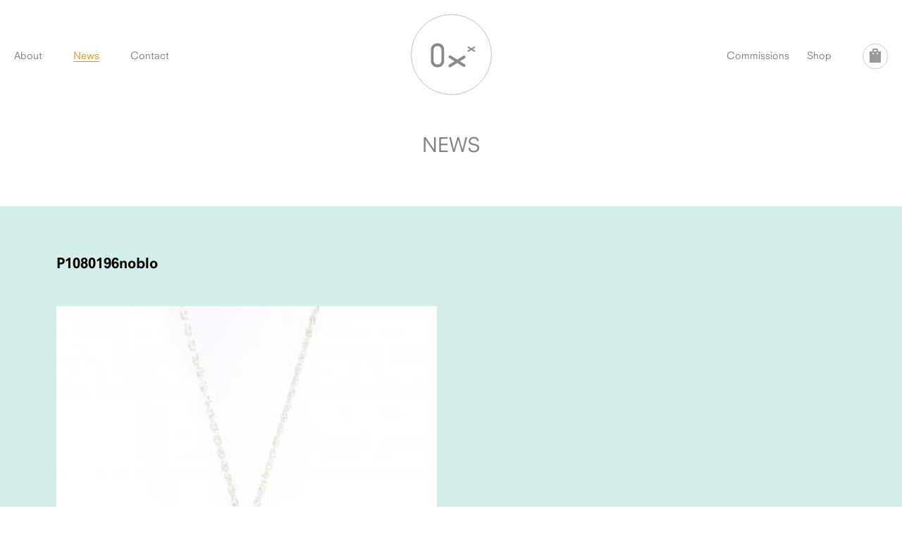

--- FILE ---
content_type: text/css
request_url: https://oxxjewellery.london/app/themes/oxx/style.css?ver=1749124089
body_size: 8999
content:

/*
Theme Name: Oxx
Theme URI: 
Author: Tim Jukes 
Author URI: 
Description: 
Version: 1.0
Tags: 
Text Domain: 
*/

/**
 * Table of Contents:
 *
 * 1.0 	- 	Reset & Plugins
 * 2.0 	- 	Typography
 * 3.0 	- 	Navigation + Footer
 * 4.0 	- 	Main Styles
 * 5.0 	- 	Tables
 * 6.0 	- 	Forms
 * 7.0 	- 	Web sections
 *			
 * 8.0	- 	Plugin overrides
 * 9.0	- 	Icons
 * 10.0	- 	Colours
 * 11.0 - 	Print
 * 12.0	-	Useful extras
 * -----------------------------------------------------------------------------
 */


/**
 * 1.0 Reset & Plugins
 * -----------------------------------------------------------------------------
 */



/*
LOADED BY FUNCTIONS
@import url('css/reset.css');
@import url('css/plugins.css');
*/

/*
.wf-loading body {
    visibility: hidden;
}
*/
  
/**
 * 2.0 Typography
 * -----------------------------------------------------------------------------
 */
/*

font-family:'Neuzeit Office W01';
font-family:'Neuzeit S W01';
*/

body{
	font-family:'Neuzeit S W01', 'Helvetica', sans-serif;  font-weight:300; font-style:normal;
	font-size-adjust: auto;
	font-size: 14px;
	line-height: 1.5; /* Baseline grid of 21px */
	
}

.submit, .button, input[type="submit"], 
input, textarea, input[type="text"], input[type="email"], input[type="password"]{
	font-family:'Neuzeit Office W01', sans-serif;  font-weight:300; font-style:normal;
	font-size: 14px;
	line-height: 1.5; /* Baseline grid of 21px */
}



strong, bold{
	font-weight: 800;
}

i, em{
	font-weight:normal; font-style:italic;
}

strong i, i strong, strong em, em strong,
b i, i b, b em, em b{
	font-weight: 800; font-style:italic;
}

p{
	
}

ul{
	list-style: circle;
	margin-left: 1em;
	padding-left: 0;
	margin-bottom: 0;
}

ol{
	list-style: decimal;
}


li{
	margin: 0;
	padding: 0;
}

blockquote{
	margin: 0;
}


/* ------  header styles  */

/* headers - default */

h1, h2, h3, h4, h5, h6{	 
	margin: 0;
	padding: 0;
}

h1{
	font-size: 2.8571em; /* 40px */ line-height: 1.0500em; /* 42px */
	margin-bottom: 1.0500em;
	text-transform: uppercase;
}

h2{
	 font-size: 2em; line-height: 1.25em; 
	 margin-bottom: 0.5em;
/* 	 text-transform: uppercase; */
}

h3{
	font-size: 1.5000em;  line-height: 1.10em;
	margin-bottom: 0.45em;
	margin-top: 1.5em;
}

h4{
	 font-size: 1.4286em; /* 20px */ line-height: 1.0500em; /* 21px */
	 font-weight: normal;
	 margin-bottom:1.05em;
}

h5{
	font-size: 1.2857em; /* 18px */ line-height: 1.1667em; /* 21px */
	 font-weight: normal;
	 margin-bottom:0;
	 font-weight: 800;
}

h6{
	font-weight: 800;
 font-size: 1.1429em; /* 16px */ line-height: 1.3125em; /* 21px */
	 margin-bottom:1em;
}

/* header overrides */

#site_title{

}

.slide_title_positioned h2{
	font-style: normal;
	font-weight: normal;
	font-weight: 300;
	 font-size: 1.5000em; /* 21px */ line-height: 1.2500em; /* 21px */
}

.entry-header{
	text-align: center;

}

.entry-header h1, .entry-header h2,.entry-header h3{
	 font-size: 2em; line-height: 1.25em; 
	 font-weight: 300;
	 text-align: center;
	 	text-transform: uppercase;
}

.shop-section-header h1{
	margin-bottom: 0;
}

.shop-section-header .intro{
	padding-top: 1.5em;
}

.page_block .entry-header h1{
	text-align: left;
}


h1.section_head{
	margin-top: 1em;
	margin-bottom: 2.5em;
}

.woocommerce h1.section_head{
	margin: 0;
}

h1.product_title{
	 font-size: 1.7143em; /* 24px */ line-height: 1.2500em;
	text-transform: none;
	font-weight: 600;
}


.article_item h2{
	text-align: left;
	text-transform: none;
	font-weight: 800;
	font-size: 1.4286em; /* 20px */ line-height: 1.0500em; /* 21px */
	margin: 0.5em 0;
	
}

.cart_totals h2{
	 font-size: 1.2857em; /* 18px */ line-height: 1.1667em; /* 21px */
	text-transform: uppercase;
	border-bottom: 1px solid #444;
	display: block;
	padding: 0.5em 0;
	border-top: 1px solid #444;
}

.related h2{
	font-size: 1.4286em; /* 20px */ line-height: 1.0500em; /* 21px */
}

.woocommerce-order-received h2{
	font-weight: 800;
	font-size: 1.2857em; /* 18px */ line-height: 1.1667em; /* 21px */
	text-transform: uppercase;
}

.checkout h3{
	font-weight: 800;
	border-bottom: 1px solid #444;
	display: block;
	padding-bottom: 0.5em;
}

.woocommerce-checkout .checkout .col-2 h3#ship-to-different-address{
	float: none;
}

h3#order_review_heading{
	border: none;
}

.woocommerce-order-received h3{
	font-weight: 800;
	font-size: 1.2857em; /* 18px */ line-height: 1.1667em; /* 21px */
	display: block;
	border-bottom: 1px solid #e6e6e6;
	padding-bottom: 0.5em;
}


h3.news_event_dates{
	font-size: 1.2857em; /* 18px */ line-height: 1.1667em; /* 21px */
	text-align: left;
	text-transform: none;
	margin-top: 0;
	margin-bottom: 1.1667em;
}

/* ------  paragraph styles  */

p, ul, ol{
	 font-size: 1em; /* 14px */ line-height: 1.5em; /* 21px */
}

p{
	margin-bottom: 1.5em; 
	margin-top: 0;
}

a:focus{
	outline: none;
}

dt{
	font-weight: 800;
	margin: 0;
}

dd{
	margin: 0;
}

blockquote{
	padding-left: 30px;
	padding-right: 30px;
	font-size: 1.2857em; /* 18px */ line-height: 1.1667em; /* 21px */
}

blockquote p, p blockquote{
	font-size: 1em;
	line-height: inherit;
}

.small, .imgcaption, .woocommerce .woocommerce-breadcrumb{
	 font-size: 0.8571em; /* 12px */ line-height: 1.7500em; /* 21px */

}

.entry-date{
	font-size: 12px;
	line-height: 21px;
}


#copyright{
	 font-size: 0.7143em; /* 10px */ line-height: 2.1000em; /* 21px */
}


.intro{
	text-align: center;
}

.intro p{
	text-align: center;
	font-size: 1em;
	line-height: inherit;
}

.woocommerce ul.products li.product .price{
	font-size: 1em;
	line-height: 1.5em;
}

.woocommerce div.product .summary p.price, .woocommerce div.product .summary span.price,
.woocommerce div.product .summary .out-of-stock
{
	font-size: 1.7143em; /* 24px */ line-height: 1.2500em;
	text-transform: none;
}

.woocommerce div.product .summary .out-of-stock{
	margin-bottom: 1.2500em;
	display: block;
}

.product_cat_list{
margin-bottom: 0.75em;	
}

.product_cat_list strong{
	display: block;
}

/*
.woocommerce div.product p.stock{
	font-size: 1em;
	line-height: 1.5em;
}
*/

/* ------  form styles  */


em.invalid, #ml_ajax_msg{
	font-style: normal;
	 font-size: 0.8571em; /* 12px */ line-height: 1.2500em; /* 21px */
	 
}

#ml_ajax_msg{
	margin: 0;
	padding: 0;
}

#ml_ajax_msg a{
	text-decoration: underline;
}


/* ------  plugin styles  */



/* ------  special links/buttons  */


.slide_title_positioned .large_price, .slide_title_positioned .info_btn{
	font-size: 1.2857em; /* 18px */ line-height: 1.1667em; /* 21px */
	text-transform: lowercase;
}



/**
 * 3.0 Navigation + Footer
 * -----------------------------------------------------------------------------
 */





/* STICK FOOTER TO BOTTOM */

/*
<body>
	<wrap>
		<page>
		</page>
	</wrap>
	<footer>
	</footer>
</body>
*/


* { margin:0; padding:0; } 

html {
   height: 100%;
   
}


body{
	height:auto;
	margin-top: 0;
	padding-top: 0;
	min-height: 100%;
	position: relative;
	height: 100%;
}



#wrap {
	min-height: 99.99%;
}


#wrap:after {
  content: "";
  display: block;
}


#wrap{
	margin: 0 auto -70px;
}

#footer, #wrap:after {
  height: 70px; 
}

#footer {
  overflow: hidden;
  display: block;
  clear: both;
  position: relative;
  z-index: 500;
}

#copyright_holder{
	position: absolute;
	bottom: 0;
	width: 100%;
	text-align: center;
}

#copyright_holder a{
	text-decoration: none;
}

#copyright{
	text-align: center;
	display: block;
	margin-bottom: 0;
}


#site-header{
	z-index: 1500;
	position: absolute;
	width: 100%;
	margin-top: 20px;
}

#site_title{
	position: absolute;
	left: 50%;
	margin-left: -57.5px;
	z-index: 1000;
}

#main_menu{
	margin: 0;
	padding: 0;
}

#main_menu li{
	margin: 0 20px;
	padding: 0;
	display: inline-block;	
}

#main_menu{
	width: 100%;
	position: absolute;
	z-index: 900;
	top:48px;
/* 	top:25px; */
}

#wpmenucartli{
	position: absolute;
	right: 0px;
	top:-6px;
}

.menu_item_shop{
	position: absolute;
	right: 80px;
}

.menu_item_commissions {
	position: absolute;
	right: 140px;
}

#copyright{
	text-align: center;
}

#footer_social{
	position: absolute;
	bottom: 1em;
	width: 100%;
}

.footer_spacer{
	padding: 0 1em;
}

/* pagination  */



/**
 * 4.0 Global styles
 * -----------------------------------------------------------------------------
 */
 
#main{
	float: left;
	clear: both;
	width: 100%;
	overflow: hidden;
	padding-bottom: 0px;
	padding-top: 160px;
}

.section_strip{
	width: 100%;
	display: block;
	float: left;
	clear: both;
}

#fullscreen_bg{
	display: none;
}

#fullscreen_focuspoint_holder{
	position: absolute;
	z-index: 0;
	top:0;
	left: 0;
	right: 0;
	bottom: 0;
	width: 100%;
}

img{
	-webkit-transform: rotate(0);
	-moz-transform: rotate(0);
	transform: rotate(0);
}
 
img.responsive,
.responsive img
,.page_block_col img
,.blog_list_image_col img
,.blog_single_image_col img
{
	width: 100%;
	height: auto;
	float: left;
	display: block;
	margin: 0;
	padding: 0;
}
 
.social_links, .social_links li{
	list-style: none;
	margin: 0;
	padding: 0;
}

.social_links{
	text-align: center;
}

.social_links li{
	display: inline;
	display: inline-block;
	margin: 0 0;
}


.thumb_overlay{
	position: absolute;
	top:0;
	left: 0;
	right: 0;
	bottom: 0;
	background: rgba(0, 0, 0, 0.75);
	padding: 60px;
	color: #fff;
	text-align: center;
	opacity: 0;
}

.intro{
	padding: 0 60px;
	max-width: 800px;
	margin: auto;
}

.flex-direction-nav .flex-disabled{
	display: none;
}

.page_block{
	padding: 60px;
	overflow: hidden;
}

/*
.page-template-block-page #main{
	background: url('css/images/block-page-bg.jpg') no-repeat center top;
}
*/


/**
 * 5.0 Tables
 * -----------------------------------------------------------------------------
 */



/**
 * 6.0 Forms
 * -----------------------------------------------------------------------------
 */

.submit, .button, input[type="submit"],
.woocommerce #respond input#submit, 
.woocommerce a.button, 
.woocommerce button.button, 
.woocommerce input.button
{
	/* text-transform: uppercase; */
	font-weight: normal;
	border: none;
	background: none;
	cursor: pointer;
	text-align: left;
	/* text-transform: lowercase; */
	padding: 0 10px 0 10px;
	/* letter-spacing: 0.1em; */
	vertical-align: middle;
	text-decoration: none;
	height: 29px;
	line-height: 29px;
	font-size: 13px;
	margin-top: 0;
	display: block;
	text-align: center;
	overflow: hidden;
	-moz-box-sizing: border-box;
	-webkit-box-sizing: border-box;
	box-sizing: border-box;
	-webkit-appearance: none;
    -webkit-border-radius:none;
    border-radius: 0;
	
}

.woocommerce button.single_add_to_cart_button{
	display: inline-block;
}

.woocommerce #respond input#submit, .woocommerce a.button, .woocommerce button.button, .woocommerce input.button {
	font-weight: 300;
}

.woocommerce #payment #place_order, .woocommerce-page #payment #place_order {
	width: 100px;
	height: 100px;
	float: right;
}

#mc-embedded-subscribe{
	width: 100%;
}

fieldset{
	border: none;
	padding: 0;
	margin: 0;
}

.i_text, .i_textarea, input[type="text"], textarea{
	-webkit-box-sizing:border-box;
	-moz-box-sizing:border-box;
	box-sizing:border-box;
    -webkit-appearance: none;
    -webkit-border-radius:none;
    border-radius: 0;
}



.i_text, .i_textarea,
textarea, input[type="text"], input[type="email"], input[type="password"],
input.input-text,
.woocommerce-cart table.cart td.actions .coupon .input-text
{
	-webkit-box-sizing:border-box;
	-moz-box-sizing:border-box;
	box-sizing:border-box;
    -webkit-appearance: none;
    -webkit-border-radius:none;
    border-radius: 0;
	-webkit-appearance: none;
	border: 1px solid #000;
	width: 100%;
	float: left;
	padding: 8px 5px;
	outline: none;
}

.oneline_form{
	width: 100%;
	overflow: hidden;
	position: relative;
	margin: 0;
	padding: 0;
}


.oneline_form .submit, .oneline_form .i_text, 
.dc-download-code input,
.coupon .button,
.woocommerce-cart table.cart td.actions .coupon .input-text,
.woocommerce-cart table.cart input
{
	padding: 0 ;
	margin: 0 ;
	-webkit-box-sizing:border-box;
	-moz-box-sizing:border-box;
	box-sizing:border-box;
    -webkit-appearance: none;
    -webkit-border-radius:none;
	font-size: 14px !important;
	line-height: 32px !important;
	height: 32px !important;
/* 	border: 0 !important; */
	
}

.woocommerce-cart table.cart td.actions .coupon .input-text{
	border: 1px solid #ccc
}

.coupon .button, .woocommerce-cart table.cart input{
	padding-left: 10px;
	padding-right: 10px;
	
}

.woocommerce-cart table.cart td.actions .button{
	float: right;
}

.oneline_form .i_text,
.woocommerce-cart table.cart td.actions .coupon .input-text
{
	text-indent: 5px;
}

.oneline_input_holder{
	width: 75%;
	float: left;
	overflow: hidden;
	margin: 0;
	padding: 0;
	-webkit-box-sizing:border-box;
	-moz-box-sizing:border-box;
	box-sizing:border-box;
    -webkit-appearance: none;
    -webkit-border-radius:none;
	position: relative;
	border: none;
}

.oneline_submit_holder{
	width: 25%;
	float: left;
	overflow: hidden;
	margin: 0;
	padding: 0;
	position: relative;
}


.wpcf7-form input, .wpcf7-form textarea{
	margin-bottom: 20px;
}

.wpcf7-form p{
	clear: both;
}

.wpcf7-form .submit{
	float: none !important;
	font-size: 18px;
	text-align: center;
}

.yikes-easy-mc-form label.label-inline{
	border: none !important;
	padding-right: 0 !important;
}

.yikes-easy-mc-form input[type=email], .yikes-easy-mc-form input[type=number], .yikes-easy-mc-form input[type=text], .yikes-easy-mc-form input[type=url], .yikes-easy-mc-form select{
/* 	border: none !important; */
border-color: #e6e6e6 !important;
background: #e6e6e6 !important;
}

.yikes-easy-mc-form .submit-button-inline-label .yikes-easy-mc-submit-button{
	border: none !important;
	background: #000;
	color: #fff;
}

/* -----------------------------------------------------------------------------------------  */
/* *********************       			  Pseudo-forms      ************************************  */      
/* -----------------------------------------------------------------------------------------  */
.dropdown_holder, #price_dropdown_holder{
	text-align: center;
	display: inline-block;
	float: left;
	width: 25%;
}

.dropdown, .dropdown li{
	list-style: none;
	margin: 0;
	padding: 0;
	text-align: center;
}

.dropdown li{
	width: 100%;
}

.dropdown{
	display: block;	
	overflow: hidden;
}

.dropdown a{
	padding: 5px 10px;	
	display: block;
}

.dropdown{
	margin-top: 0;	
	line-height: 24px;
	display: none;	
}

.dropdown li{
	
}

.dropdown li.first{
	display: inline;	
}

.dropdown:hover li{
	display: inline;	
}

.dropdown_holder{
	position: relative;
	list-style: none;
	margin: 0;
}

.dropdown_holder:hover .dropdown{
	display: block;
	
}

.dropdown{
	z-index: 900;
	position: absolute;
	top:2.25em;
	width: 100%;
	padding-top: 0;
	border-top: 1px solid #ccc;
	
}

.dropdown_first{
	display: block;
	overflow: hidden;
}

.dropdown_first{
	padding: 0 6px 0 10px; 
	font-size: 14px; line-height: 34px; height: 32px;  /* match with .submit */
	-moz-box-sizing: content-box !important;
    -webkit-box-sizing: content-box !important;
    box-sizing: content-box !important;
    font-weight: 800;
    -webkit-text-stroke: 0.35px;
     -webkit-border-radius: 3px;
  -moz-border-radius   : 3px;
  border-radius        : 3px;
}

.dropdown_check{
	padding-left: 10px;
}

.dropdown_check input{
	float: right;
}

label.dropdown_check {
	width: 90% !important;
	position: relative;
	cursor: pointer;
}

.chk_text{
	width: 80%;
	float: left;
	/* word-wrap: break-word; */
}


.dropdown a {
	position:relative;
}

#dropdown_arrow {
	position:absolute;
	right:0;
	top:10px;
	background-position:-375px -57px;
}

.dropdown_pointer {
	position:absolute;
	right:0;
	top:7px;
	background-position:-430px -55px;
}

#price_dropdown_holder{
	position: relative;
}


#price_filters{
	width: 500px;
	position: absolute;
	display: none;
	top:2.25em;
	background: #ccc;
	overflow: hidden;
	z-index: 8000;
	padding: 20px;
	margin-left: -230px;
	left:auto;
	right: 0;
}

#price_dropdown_holder:hover #price_filters{
	display: block;
}

ul.berocket_aapf_widget{
	margin-left: 5px;
}

.berocket_aapf_widget li.slider span.left input, .berocket_aapf_widget li.slider span.right input{
	background: none;
	border: none;
	width: auto;
	font-weight: 800;
	font-style: normal;
	padding: 0;
	font-size: 18px;
	color: #000;
}

.berocket_aapf_widget li.slider span.left input{
	text-align: left;
	margin-left: -8px;
}

.berocket_aapf_widget li.slider span.right input{
	text-align: right;
}

 /**
 * 7.0 Website Sections
 * -----------------------------------------------------------------------------
 */
 
 
/*  7.0 homepage */


#home_slideshow_holder{
	position: absolute;
	top:0;
	z-index: 10;
	overflow: hidden;
	width: 100%;
}

#home_slideshow{
	width: 100%;
	position: relative;
}

 

 
#home_slides li{
	overflow: hidden;
	margin: 0;
	display: block;
	width: 100%;
	-webkit-user-select: none;
	-khtml-user-select: none;
	-moz-user-select: none;
	-ms-user-select: none;
	user-select: none;
}
 
 

.slide_title_positioned{
	position: absolute;
	z-index: 100;
	width: 25%;
}

.bottom_right{
	right: 40px;
	bottom: 12em;
}

.bottom_centre{
	width: 40%;
	left: 50%;
	margin-left: -20%;
	bottom: 7em;
	text-align: center;
}

.bottom_left{
	left: 40px;
	bottom: 12em;
}


.slide_image_holder{
	position: relative;
}

/*  7.1 shop */

.shop_block{
	
	padding-bottom: 3em;
	position: relative;
	clear: both;
	min-height: 500px;
}
.shop-section-header{
	padding-top: 3em;
	padding-bottom: 3em;
	overflow: hidden;
}

.products_content{
	padding-top: 3em;
	clear: both;
}

.woocommerce ul.products li.product{
	padding: 6px;
	padding-bottom: 4.5em;
	-webkit-box-sizing:border-box;
	-moz-box-sizing:border-box;
	box-sizing:border-box;
}

.woocommerce ul.products li.product-category{
	text-align: center;
	padding-bottom: 1em;
}


.product-category .count{
	display: none;
}

.woocommerce .woocommerce-breadcrumb{
	text-align: center;
	position: relative;
	top:0;
	left: 0;
	right: 0;
	padding: 10px;
	z-index: 1500;
	margin-bottom: 0;
}

.woocommerce ul.products .product .categories{
	display: none;
}

.woocommerce ul.products li.product .button{
	position: absolute;
	right: 10px;
	bottom: 10px;
	width: 30px;
	height: 30px;
	-webkit-border-radius:50%;
	-moz-border-radius: 50%;
	border-radius: 50%;
	text-indent: -9999px;
}

.woocommerce ul.products li.product .price{
	position: absolute;
	left: 10px;
	bottom: 20px;
	margin-bottom: 0;
	width: 70%;
}

.woocommerce ul.products li.product .product_title{
	margin-left: 4px;
}

.woocommerce ul.products li.product .out-of-stock{
	position: absolute;
	right: 10px;
	bottom: 20px;
	margin-bottom: 0;
}

.sku_wrapper{
	display: none;
}


.woocommerce div.product form.cart div.quantity,
.variations_button .quantity
{
	display: none !important;
}

.woocommerce div.product form.cart .variations{
	margin-bottom: 3em;
}

.variations_button{
	margin-top: 1.5em;
}

.woocommerce div.product form.cart .variations td{
	text-align: left;
}

.woocommerce #respond input#submit.alt, 
.woocommerce a.button.alt, 
.woocommerce button.button.alt, 
.woocommerce input.button.alt {
  -webkit-border-radius:50%;
	-moz-border-radius: 50%;
	border-radius: 50%;
	width: 100px;
	height: 100px;
	line-height: 100px;
	padding: 0;
	font-size: 24px;
	font-weight: 300;
}

.woocommerce a.checkout-button.alt, .woocommerce #place_order{
	font-size: 16px;
	float: right;
}

.woocommerce #content div.product div.summary, .woocommerce div.product div.summary, .woocommerce-page #content div.product div.summary, .woocommerce-page div.product div.summary{
	text-align: center;
}

.woocommerce #content div.product div.images, .woocommerce div.product div.images, .woocommerce-page #content div.product div.images, .woocommerce-page div.product div.images{
	position: relative;
}

.woocommerce div.product form.cart .button{
	float: none;
}

.cat_head{
	display:block;
	clear: both;
}

.woocommerce-tabs .tabs{
	display: none;
}

.woocommerce-cart #shipping_note{
	width: 40%;
	float: left;
}

.woocommerce-cart .cart-collaterals .cart_totals tr td, .woocommerce-cart .cart-collaterals .cart_totals tr th{
	border-color: #000;
}

.woocommerce table.shop_table{
	width: 100%;
	border: none;
	border-top: 3px solid #000;
	-webkit-border-radius:0;
	-moz-border-radius: 0;
	border-radius: 0;
}


.woocommerce table.shop_table td,
.woocommerce table.shop_table th{
	padding: 6px 0;
	border-left: none;
	border-right: none;
}

.woocommerce #content table.cart td.actions .input-text, .woocommerce table.cart td.actions #coupon_code, .woocommerce-page #content table.cart td.actions #coupon_code, .woocommerce-page table.cart td.actions  #coupon_code{
	width: 140px;
}

.woocommerce-shipping-fields #shipping_note{
	clear: both;
    display: block;
    padding-top: 36px;
}

.cart-collaterals #shipping_note{
	
    padding-top: 21px;
}




.woocommerce-ordering{
	display: none;
}


#filter_bar, #sorter_bar{
	width: 100%;
	clear: both; display: block;
	float: left;
	text-align: center;
	position: relative;
	z-index: 1600;
}

#sorter_bar{
	height: 30px;
	padding: 5px 0;
}

#filter_bar{
	z-index: 1800;
}

.woocommerce-result-count{
	display: none;
}

.woocommerce-breadcrumb{
	clear: both;
	display: block;
}

#currency_switch_holder, #price_sort_holder{
	display: inline-block;
	padding: 0 40px;
}


.woocommerce ul.products li.first, .woocommerce-page ul.products li.first{
	clear: none !important;
}


#currency_switch_holder{
/* 	display: none !important; */
}

.sorter_label{
	display: inline;
	line-height: 30px;
	float: left;
	margin-right: 10px;
}

.wcml_currency_switcher{
	display: inline-block;
}

#product_sort_buttons, #product_sort_buttons li{
	line-height: 30px;
	display: inline-block;
	margin: 0;
	list-style: none;
	padding: 0;
	float: left;
}

.product-desc{
	width: 100%;
	padding-top: 3em;
}

.single_product_holder{
	padding-top: 40px;
}

#trust_symbols{
	position: absolute;
	
/* 	bottom: 150px; */
margin-top: -100px;
margin-left: 20px;
}

.wc-proceed-to-checkout .continue_shopping{
	float: left;
	line-height:30px;
	max-width: 50%;
	margin-top: 36px;
}

/* 7.3 News */

.article_item{
	padding: 40px 0;
	overflow: hidden;
	position: relative;
}

.alm-btn-wrap .done{
	display: none;
}

.entry_excerpt{
	padding-top: 1.5em;
	display: block;
}
.has_event_dates .entry_excerpt{
	padding-top: 0;
}

.single-post-content{
	position: relative;
	overflow: hidden;
}

.blog_list_item_content_text{
	display: table-cell;
	vertical-align: middle;
	padding: 20px 0;
}

.blog_single_item_content_text{
	padding-top: 20px;
}

.blog_intro_img{
	display: block;
}


.ajax-load-more-wrap.white button.alm-load-more-btn{
	border: none !important;
}

button.alm-load-more-btn.loading{
	margin-left: -44px;
}

.woocommerce div.product form.cart .reset_variations{
	margin-top: 1.5em;
}

.woocommerce div.product form.cart .reset_variations:before{
	content: " ";
	display: block;
	clear: both;
	margin-top: 1em;
}

.variations td.label{
	padding-top: 1em;
	padding-bottom: 1em;
}

.variations td.value{
	padding-top: 1em;
}
.variations td.value .heapBox{
	float: right;
}

.woocommerce div.product form.cart .variations {
	border-top: 1px solid #ccc;
	border-bottom: 1px solid #ccc;
}

li.heapOption{
	margin-bottom: 0;
}

li.heapOption a, .variations label{
	height: 35px;
	line-height: 35px;
}


.heapBox a, .heapBox a:hover{
	border: none;
}

.woocommerce div.product form.cart .variations{
	width: 100%;
}

.reset_variations{
	display: none !important;
}

.rpw_product_message{
	padding: 1em;
}
#rpgc_note{
	margin-bottom: 2em !important;
}


.page_block_404{
	bottom: 6em;
	z-index: 9999;
	position: relative;
	text-align: left;
	position: absolute;
	left: 40px;
}


.cross-sells{
	width: 100%;
	padding-top: 3em;
	position: relative;
}

 /**
 * 8.0 Icons
 * -----------------------------------------------------------------------------
 */
 
.icon,
a.icon,
#site_title a,
#wpmenucartli a,
.previous_post_link a, 
.next_post_link a,
.loop-pagination .next,
.loop-pagination .prev,
.flex-prev,
.flex-next,
.loop-pagination .next,
.loop-pagination .prev,
.fancybox-close,
.lightbox:hover:after,
.ssba-wrap a
{
	margin: 0;
	padding: 0;
	text-indent: -9999px;
	text-align: left;
	display: block;
	overflow: hidden;
	background: url(css/images/sprites.png) no-repeat 0 0;
	float: left;
	width: 0;
	height: 0;
	font-family: inherit;
	-webkit-transition : all 250ms ease;
	-moz-transition : all 250ms ease;
	-o-transition : all 250ms ease;
	transition : all 250ms ease;
	-webkit-transition-property: border, opacity;
	-moz-transition-property: border, opacity;
	-o-transition-property: border, opacity;
	transition-property: border, opacity;
    outline: none;
	border: none;
}


#site_title a{
	width: 115px;
	height: 115px;

	background-position: -5px -180px;
	border: 1px solid #808080;
	-webkit-border-radius:50%;
	-moz-border-radius: 50%;
	border-radius: 50%;
	-webkit-box-sizing:border-box;
	-moz-box-sizing:border-box;
	box-sizing:border-box;
	
	-webkit-box-shadow: none;
}

.ssba-wrap{
	line-height: 30px;
	margin-top: 30px;
}

.blog_single_item_content_text .ssba-wrap div{
	text-align: left !important;
	font-size: 13px !important;
}

.social_links li a,
.ssba-wrap a
{
	width: 30px; height: 30px;
	display: inline-block;
	float: none;
}

.social_links li a:hover,
.ssba-wrap a:hover{
	border: none;
}


.twitter .icon,
.ssba-wrap .ssba_twitter_share{
	background-position: -45px -5px;	
}

.twitter .icon:hover,
.ssba-wrap .ssba_twitter_share:hover{
	background-position: -45px -75px;	
}

.facebook .icon,
.ssba-wrap .ssba_facebook_share{
	background-position: -85px -5px;	
}

.facebook .icon:hover,
.ssba-wrap .ssba_facebook_share:hover{
	background-position: -85px -75px;	
}

.vimeo .icon{
	background-position: -125px -5px;	
}

.vimeo .icon:hover{
	background-position: -125px -75px;	
}


.instagram .icon{
	background-position: -165px -5px;	
}

.instagram .icon:hover{
	background-position: -165px -75px;	
}

.pinterest .icon,
.ssba-wrap .ssba_pinterest_share{
	background-position: -445px -5px;	
}

.pinterest .icon:hover,
.ssba-wrap .ssba_pinterest_share:hover
{
	background-position: -445px -75px;	
}




.fancybox-close{
	width: 20px;
	height: 20px;
	background-position: -415px -160px;
	right: 0;
	left: auto;
}

.fancybox-close:hover{
	background-position: -440px -160px;
	border: none;
}

.slide_title_positioned .large_price:after{
	content: " ";
	padding: 0;
	width: 6px;
	height: 6px;
	margin: 0 5px 0 8px;
	-webkit-border-radius:50%;
	-moz-border-radius: 50%;
	border-radius: 50%;
	background: #9f9f9d;
	display: inline-block;
	position: relative;
	top:-3px;
}

#wpmenucartli a{
	width: 34px;
	height: 34px;
	background-position: -38px -105px;
	border: 1px solid #ccc;
	-webkit-border-radius:50%;
	-moz-border-radius: 50%;
	border-radius: 50%;
}
#wpmenucartli a:hover{
	background-position: -78px -105px;
	border-color: #d19623;
}

.previous_post_link a, 
.next_post_link a,
.loop-pagination .prev, 
.loop-pagination .next,
.flex-prev,
.flex-next,
#home_slideshow .flex-prev,
#home_slideshow .flex-next
{
	width: 70px;
	height: 70px;
	border: 1px solid #fff;
	-webkit-border-radius:50%;
	-moz-border-radius: 50%;
	border-radius: 50%;
	z-index: 2000;
	display: block;
	top:50%;
	margin-top: -25px;
	border: none;
}

.previous_post_link a,
.prev_post_link a,
.loop-pagination .next,
.flex-prev,
#home_slideshow .flex-prev
{
	background-position: -200px -110px;
	position: absolute;
	left: 7px;
		border: none;
}

.flex-prev{
	left: -25px;
	border: 1px solid #ccc;
	width: 50px;
	height: 50px;
	background-position: -350px -150px;
}

.previous_post_link a:hover,
.prev_post_link a:hover,
.flex-prev:hover,
#home_slideshow .flex-prev:hover{
	background-position: -200px -185px;
		border: none;

}

.loop-pagination .prev,
.flex-next,
.next_post_link a,
#home_slideshow .flex-next
{
	background-position: -120px -110px;
		border: none;
	position: absolute;
	right: 7px;
}

.next_post_link a,
.previous_post_link a {
	position: fixed;
	bottom: 100px;
	top: auto;
}

.flex-next{
	right: -25px;
	border: 1px solid #ccc;
	width: 50px;
	height: 50px;
	background-position: -290px -150px;
}

.loop-pagination .prev:hover,
.next_post_link a:hover,
.flex-next:hover,
#home_slideshow .flex-next:hover{
	background-position: -120px -185px;
		border: none;

}

.flex-next:hover{
	border: 1.5px solid #d19623;	
	background-position: -290px -210px;
}
.flex-prev:hover{
	border: 1.5px solid #d19623;
	background-position: -350px -210px;
}

.wcml-horizontal-list li,
#product_sort_price, #product_sort_price_desc
{
	line-height: 28px;
	width: 28px;
	height: 28px;
	border: 1px solid #ccc;
	-webkit-border-radius:50%;
	-moz-border-radius: 50%;
	border-radius: 50%;
	padding: 0;
	margin-right: 5px;
	margin-top: 0;
}

.woocommerce .wcml-horizontal-list.product{
	margin-top: 0 !important;
}

.woocommerce .wcml-horizontal-list.product{
	display: inline-block;
	padding-top: 0;
}

#currency_switch_holder, #price_sort_holder{
	overflow: hidden;
}

#price_sort_holder{
	position: relative;
	top:-1em;
}

.woocommerce #content table.cart img, .woocommerce table.cart img, .woocommerce-page #content table.cart img, .woocommerce-page table.cart img{
	float: left;
}



#product_sort_price{
	background-position: -371px -111px;
	
}

#product_sort_price:hover, #product_sort_price.current{
	background-position: -291px -111px;
	border-color: #d19723;
}

#product_sort_price_desc{
background-position: -411px -111px;
	
}

#product_sort_price_desc:hover, #product_sort_price_desc.current{
	background-position: -331px -111px;
	border-color: #d19723;
}

.dropdown_first_text{
	position: relative;
	padding-right: 14px;
}

.dropdown_arrow{
	width: 8px;
	height: 8px;
	background-position: -50px -150px;
	position: absolute;
	right: 0;
	top:6px;
}

.dropdown_holder:hover .dropdown_arrow, 
#price_dropdown_holder:hover .dropdown_arrow,
.current .dropdown_arrow
{
	background-position: -65px -150px;
}

.dropdown_holder, #price_dropdown_holder{
	cursor: pointer;
}

.dropdown li a{
	position: relative;
	padding-left: 15px;
	padding-right: 15px;
}

.woocommerce ul.products li.product a img{
	
}


.woocommerce .entry-summary h1.product_title{
	padding: 40px 0;
	margin-top: 10px;
	position: relative;
	display: block;
	clear: both;
	text-align: center;
}

.entry-summary h1 span:before{
	content:"\00b7";
	position: absolute;
	top:0;	
	font-size: 40px;
	text-align: center;
	width: 100%;
	color: #d19723;
	display: block;
/*
	left: 50%;
	margin-left: -20px;
*/
}

.entry-summary h1 span:after{
	content:"\00b7";
	position: absolute;
	bottom:0;	
	font-size: 40px;
	text-align: center;
	width: 100%;
	display: block;
	color: #d19723;
/*
	left: 50%;
	margin-left: -20px;
*/
}


.lightbox{
	overflow: hidden;
	display: block;
	position: relative;	
	border-bottom: none;
}

.lightbox img{
	-webkit-transition : opacity 300ms ease;
  -moz-transition : opacity 300ms ease;
  -o-transition : opacity 300ms ease;
  transition : opacity 300ms ease;
}

.lightbox:hover img{
	opacity: 0.6;	
}

.lightbox:hover:after{
	content: " ";
	width: 30px;
	height: 30px;
	position: absolute;
	left:50%;
	top:50%;
	margin-left: -15px;
	margin-top: -15px;
	background-position: -5px -140px;
}
/* LOADERS */


/* http://projects.lukehaas.me/css-loaders/ */


.tjloader{
	position: absolute;
	right:50%;
	top:50%;
	width: 60px;
	height: 60px;
	margin-right: -30px;
	margin-top: -30px;
}

.cssanimations .tjloader {

  font-size: 10px;
 
  text-indent: -9999em;
  border-top: 2px solid rgba(000, 000, 000, 0.1);
  border-right: 2px solid rgba(000, 000, 000, 0.1);
  border-bottom: 2px solid rgba(000, 000, 000, 0.1);
  border-left: 2px solid #d19623;
  -webkit-animation: load8 1.1s infinite linear;
  animation: load8 1.1s infinite linear;
  z-index: 99999;
}
.cssanimations .tjloader,
.cssanimations .tjloader:after {
  border-radius: 50%;
  height: 60px;
    width: 60px;
}

.no-cssanimations .tjloader{
	height: 60px;
    width: 60px;
    background: url(images/gif-load-60.gif) no-repeat 0 0;
}

@-webkit-keyframes load8 {
  0% {
    -webkit-transform: rotate(0deg);
    transform: rotate(0deg);
  }
  100% {
    -webkit-transform: rotate(360deg);
    transform: rotate(360deg);
  }
}
@keyframes load8 {
  0% {
    -webkit-transform: rotate(0deg);
    transform: rotate(0deg);
  }
  100% {
    -webkit-transform: rotate(360deg);
    transform: rotate(360deg);
  }
}


.related{
	display: block;
	width: 100%;
	overflow: hidden;
	clear: both;
	margin-top: 40px;
}

.related .content_block{
	padding-left: 0;
	padding-right: 0;
	padding-top: 0;
	margin-top: 0;
}

.related h2{
/* 	margin-bottom:  */
}

.woocommerce-Tabs-panel--description h2{
	display: none !important;
}
.product_meta{
	margin-bottom: 20px;
}


.single_product_holder .product{
	padding-top: 20px;
}
/*
blockquote{
	position: relative;
	padding-left: 40px;
	padding-right: 40px;
}

blockquote:before
,blockquote:after
{
	width: 28px;
	height: 21px;
	position: absolute;
	content: " ";
}

blockquote:before
,blockquote:after{
	top:50%;
	margin: 0;
	margin-top: -10px;
}

blockquote:before{
	left: 0;
	right: auto;
	background-position: -210px -320px;
}

blockquote:after{
	left: auto;
	right: 0;
	background-position: -210px -350px;
}
*/


  /**
 * 9.0 Colours
 * -----------------------------------------------------------------------------
 */
 
/*
 gold: #d19623
*/
html{
background: #fff;
color: #808080;
}

html, body{

}

p, ul, ol, blockquote, cite{
	
}
 
h1, h2, h3, h4, h5{
	
}
 
a{
	-webkit-transition: all .25s ease;
	-moz-transition: all .25s ease;
	-ms-transition: all .25s ease;
	-o-transition: all .25s ease;
	transition: all .25s ease;
}

a{
	text-decoration: none;
	color: #808080;
	border-bottom: 1px solid #d19623;
}
 
a:hover{	 	
	color: #d19723;
	text-decoration: none;
	border-bottom: 1px solid #d19623;
}
 
.main_menu a{
	text-decoration: none;
	border: none;
}


h1 a, h2 a, h3 a, h4 a, h5 a{
 color: 000;
 text-decoration: none;
 border: none;
}
 
h1 a:hover, h2 a:hover, h3 a:hover, h4 a:hover, h5 a:hover{
	color: #000;
	text-decoration: none;
	border: none;
}
 
#footer a{
	border: none;
}


#site_title a{
	border-color: #c3bebe;
	-webkit-transition : all 250ms ease;
  -moz-transition : all 250ms ease;
  -o-transition : all 250ms ease;
  transition : all 250ms ease;
  
  -webkit-transition-property: border, opacity;
  -moz-transition-property: border, opacity;
  -o-transition-property: border, opacity;
  transition-property: border, opacity;
}

#site_title a:hover{
	border-color: #d19623;
	opacity: 0.8;
}

.current-menu-item a, .current_page_parent a{
	color:#d19723;
	border-bottom: 1px solid #d19723;
}

.wcml-cs-active-currency a, .wcml-horizontal-list li.wcml-cs-active-currency{
	color:#d19723;
	border-color:  #d19723;
}

.woocommerce div.product .stock {
	color: #808080;
}

.out-of-stock,
.woocommerce div.product .out-of-stock
{
	color: #808080;
	text-decoration: none;
	border: none;
}


.page_block a{
	border-bottom: 1px solid #fff;
	color: #000;
}

.page_block a:hover{
	border-bottom: 1px solid #333;
	color: #333;
}










.shop_block,.berocket_aapf_widget_loading{
	background-color: #eaeae4;
}

#currency_switch_holder{
	position: relative;
}
#currency_switch_holder img{
	margin-top: 0;
	display: inline-block;
position: absolute;
right: 10px;
top:8px;
}

.woocommerce ul.products li.product{
	background: #f4f4ef;
}

.woocommerce ul.products li.product{
	-webkit-transition : background-color 300ms ease;
  -moz-transition : background-color 300ms ease;
  -o-transition : background-color 300ms ease;
  transition : background-color 300ms ease;
}

.woocommerce-breadcrumb{
	background: #f4f4ef;
}

#filter_bar{
	background: #fff;
	border-top: 1px solid #e6e6e6;
}

.dropdown li a, #price_filters
/* ,#filter_bar */
{
	background: #f7f7ef;
	background: #fff;
}

#sorter_bar{
	background: #f7f7ef;
}

.dropdown li a:hover, .dropdown li.current a{
	background: #d19623;
	color: #fff;
}

.dropdown li a:hover:before,
.dropdown li.current a:before{
	content:"\00b7";
	position: absolute;
	left: 10px;
	font-size: 21px;
}

.dropdown li a:hover:after,
.dropdown li.current a:after{
	content:"\00b7";
	position: absolute;
	right: 10px;
	font-size: 21px;
}


.woocommerce .woocommerce-breadcrumb a {
	border: none;
	font-weight: 800;
	color: #d19723;
}

.woocommerce .woocommerce-breadcrumb a:hover{
	color: #333;
}

.woocommerce ul.products li img{
		-webkit-transition : opacity 300ms ease;
  -moz-transition : opacity 300ms ease;
  -o-transition : opacity 300ms ease;
  transition : opacity 300ms ease;

}

.woocommerce ul.products li.product img{
	opacity: 1;
}

.woocommerce ul.products li.product:hover img{
	opacity: 0.8;
}

.woocommerce ul.products li.product:hover{
	background: #70706b;
}

.woocommerce ul.products li.product:hover a,
.woocommerce ul.products li.product:hover .price
{
	color: #fff;
}

.woocommerce ul.products li.product .price,
.woocommerce div.product p.price, 
.woocommerce div.product span.price{
	color: #636161;
}

.woocommerce #respond input#submit.alt, 
.woocommerce a.button.alt, 
.woocommerce button.button.alt, 
.woocommerce input.button.alt{
	color: #fff;
	background: #d19723;
	-webkit-transition : background-color 300ms ease;
  -moz-transition : background-color 300ms ease;
  -o-transition : background-color 300ms ease;
  transition : background-color 300ms ease;

}

.woocommerce #respond input#submit.alt:hover, 
.woocommerce a.button.alt:hover, 
.woocommerce button.button.alt:hover, 
.woocommerce input.button.alt:hover{
	color: #fff;
	background: #000;
}


.woocommerce div.product .summary p.price, .woocommerce div.product .summary span.price{
	color: #d19723;
}

.posted_in a{
	color: #d19723;
	text-decoration: none;
	border: none;
}

.posted_in a:hover{
	border-bottom: 1px solid #d19723;
}

.woocommerce table.shop_table{
	border-color: #444; 
}

.woocommerce .woocommerce-info::before{
	color: #d19723;
}

.woocommerce .woocommerce-info{
	border-color: #d19723;
}

.woocommerce form .form-row .required{
	color: #9cd1c6;
	border: none;
	text-decoration: none;
}

.woocommerce form.checkout_coupon{
	border: none;
	background: #f6f6f6;
}

.woocommerce a.remove{
	font-size: 16px;
	line-height: 24px;
	height: 26px;
	width: 26px;
	font-weight: normal;
	color: #a51414 !important;
	padding: 0;
	border: 1px solid #e6e6e6;
}

.woocommerce a.remove:hover{
	color: #fff !important;
	background: #a51414;
	border: 1px solid #a51414;
}

h3#order_review_heading{
	color: #d19723;
}


.woocommerce form .form-row.woocommerce-validated .select2-container, .woocommerce form .form-row.woocommerce-validated input.input-text, .woocommerce form .form-row.woocommerce-validated select{
	color: #333;
	border-color: #9cd1c6;
}

.woocommerce-order-received .entry-header h1{
	color: #d19723;
	border-bottom: 1px solid #d19723;
	padding-bottom: 10px;
}

.woocommerce .woocommerce-message::before {
    color: #d19723;
    }
    
    .woocommerce .woocommerce-message {
    border-top-color: #d19723;
}

.page_block{
	background: #d4efe9;
	color: #000;
}

#mc-embedded-subscribe{
	background: #000;
	color: #fff;
}

#mc-embedded-subscribe:hover{
	background: #d19723;
	color: #fff;
}

.odd_post, .single-post article,
.article_item:nth-child(odd),
.single-post-content article {
	background: #d4efe9;
	color: #000;
}

.article_item {
	clear: both;
}

.entry_excerpt img {
	width: 100%;
	height: auto;
	max-width: 100%;
	display: block;
	clear: both;
	margin-top: 20px;
}

.blog_single_image_col {
	position: relative;
}

.page-template-template-commission .woocommerce-breadcrumb {
	background: none;
	border-top: 1px solid #e6e6e6;
}


.commission-excerpt {
	display: block;
	margin-bottom: 1rem;
}

.commission-item h2, 
.commission-item a {
	color: #000;
}

.odd_post a, .even_post a{
	color: #000;
	border-color: #000;
}

.odd_post a:hover, .even_post a:hover{
	color: #d19723;
	border-color: #d19723;
}

.dropdown{
	border-color: #d19723;
	-webkit-box-shadow: 0px 4px 4px 0px rgba(71,69,71,0.25);
-moz-box-shadow: 0px 4px 4px 0px rgba(71,69,71,0.25);
box-shadow: 0px 4px 4px 0px rgba(71,69,71,0.25);
}


ul.wcml_currency_switcher.curr_list_horizontal li.wcml-active-currency{
	border-color: #d19723;
	color: #d19723;
	background: none;
}

.shop-section-header{
	
	
	background: #eaeae4;
	background: #e4e4da;
	color: #333;
}

.dropdown_holder .dropdown_first_text, 
#price_dropdown_holder .dropdown_first_text{
-webkit-transition : color 300ms ease;
  -moz-transition : color 300ms ease;
  -o-transition : color 300ms ease;
  transition : color 300ms ease;
}

.dropdown_holder:hover .dropdown_first_text, 
#price_dropdown_holder:hover .dropdown_first_text,
.current .dropdown_first_text

{
	color: #d19723;
}

.lightbox{
	background: #000;
	display: block;
	overflow: hidden;
}

.submit, .button, input[type="submit"],
.woocommerce #respond input#submit, 
.woocommerce a.button, 
.woocommerce button.button, 
.woocommerce input.button{
	background: #ddd;
	color: #777;
}

.submit:hover, .button:hover, input[type="submit"]:hover,
.woocommerce #respond input#submit:hover, 
.woocommerce a.button:hover, 
.woocommerce button.button:hover, 
.woocommerce input.button:hover{
	background: #d19723;
	color: #fff;
}

.product-thumbnail a{
	border-bottom: none;
}

.lightbox:hover{
	border: none;
}








#stripe-exp-element{
	max-width: 9rem !important;
}


#stripe-cvc-element {
	max-width: 9rem !important;
}

.archive .products .ajax_add_to_cart, .products .add_to_cart_button, .related .add_to_cart_button
,.related .ajax_add_to_cart
{
	display: none !important;
}


.intro h1{
	margin-bottom: 20px;
}


.content-area{
	background: #efefe9;
}

.select2-container--default .select2-results>.select2-results__options{
	clear: both;
}

.parentpage {
	overflow: hidden;
	display: block;
	padding-top: 50px;
	padding-bottom: 50px;
}

.commission-title {
	padding: 20px 0;
	text-align: center;
	display: block;
	clear: both;
}

.commission-item {
	padding-top: 20px;
	margin-top: 20px;
	padding-bottom: 20px;
	display: block;
	overflow: hidden;
}

.commission_entry_content {
	padding-top: 40px;
	display: block;
	clear: both;
	overflow: hidden;
}

.child_page_read_more {
	margin: auto;
	text-align: center;
	width: auto;
	margin-top: 5px;
	display: inline-block;
}

.child_page_read_more_holder {
	text-align: center;
	padding: 10px;
	display: block;
	overflow: hidden;
	clear: both;
}

.entry_content img {
	width: 100%;
	height: auto;
}

.entry_content blockquote, 
.entry_excerpt  blockquote
{
	font-size: 18px;
	line-height: 24px;
	margin: 0 0 1rem;
	padding: 1rem 2rem 0.5rem;
	letter-spacing: 0.01em;
	background: rgba(255, 255, 255, 0.5);
	font-weight: 800;
	color: #808080;
}

.entry_excerpt  blockquote p,
.entry_content blockquote p {
	font-size: inherit;
	line-height: inherit;
	margin-bottom: 0.5rem;
	color: #808080 !important;
}

.page_block_image .images {
	display: block;
	clear: both;
	position: relative;
	margin-top: 20px;
	float: left;
	
}

.page_block_image .images a {
	border-color: #fff;
}

.page_block_image .images a:hover {
	border-color: #d19723;
}

.woocommerce-loop-product__link {
	border-bottom: none; 
}

/**
 * 10.0 Print
 * -----------------------------------------------------------------------------
 */

@media print {
	body {
		background: none !important; /* Brute force since user agents all print differently. */
		color: #333;
		font-size: 12pt;
	}
}


/**
 * 11.0 Useful Extras that need to come at the end
 * -----------------------------------------------------------------------------
 */


/* Hide for both screenreaders and browsers:
   css-discuss.incutio.com/wiki/Screenreader_Visibility */
.hidden { display: none; visibility: hidden; }

/* Hide only visually, but have it available for screenreaders: by Jon Neal.
  www.webaim.org/techniques/css/invisiblecontent/  &  j.mp/visuallyhidden */
.visuallyhidden, .screen-reader-text { border: 0; clip: rect(0 0 0 0); height: 1px; margin: -1px; overflow: hidden; padding: 0; position: absolute; width: 1px; }
/* Extends the .visuallyhidden class to allow the element to be focusable when navigated to via the keyboard: drupal.org/node/897638 */
.visuallyhidden.focusable:active,
.visuallyhidden.focusable:focus { clip: auto; height: auto; margin: 0; overflow: visible; position: static; width: auto; }

/* Hide visually and from screenreaders, but maintain layout */
.invisible { visibility: hidden; }

/* The Magnificent Clearfix: Updated to prevent margin-collapsing on child elements.
   j.mp/bestclearfix */
.clearfix:before, .clearfix:after { content: "\0020"; display: block; height: 0; overflow: hidden; }
.clearfix:after { clear: both; }
/* Fix clearfix: blueprintcss.lighthouseapp.com/projects/15318/tickets/5-extra-margin-padding-bottom-of-page */
.clearfix { zoom: 1; }

.invisible{
	opacity: 0;
}

#main, #navbar, #footer 
,li.product
{
	opacity: 0;
}


.woocommerce  ul.products li.outofstock .button{
	display: none;
}


.woocommerce ul.products li.product .button{
	display: none;
}
